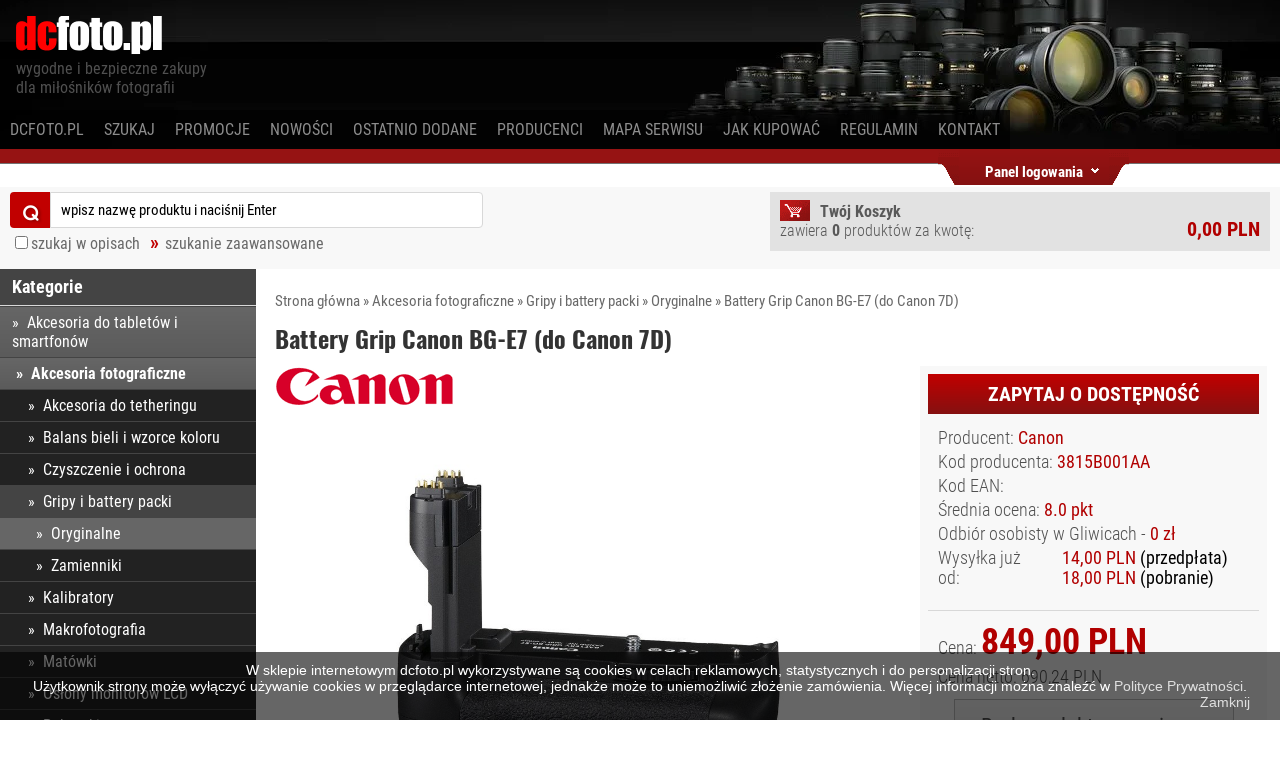

--- FILE ---
content_type: text/html; charset=utf-8
request_url: https://dcfoto.pl/battery-grip-canon-bg-e7-do-canon-7d-p4082.html
body_size: 12771
content:
<!DOCTYPE html>
<html lang="pl">
<head>
<title>Battery Grip Canon BG-E7 (do Canon 7D)</title>
<meta http-equiv="Content-Type" content="text/html; charset=utf-8">
<meta name="viewport" content="width=device-width, initial-scale=1.0">
<meta name="keywords" content="battery grip canon bg-e7 (do canon 7d), canon, 3815b001aa, , oryginalne">
<meta name="description" content="Canon BG-E7 to uchwyt pionowy dedykowany do lustrzanki Canon EOS 7D. Poprawia wyważenie aparatu i ułatwia wykonywanie zdjęć portretowych. Posiada własny spust migawki, pokrętło główne, przycisk wyboru punktu AF, przycisk blokady ostrości/ekspozycji, ">
<meta name="author" content="dcfoto.pl">
<meta name="rating" content="general">
<meta name="revisit-after" content="3 days">
<meta name="dcterms.description" lang="pl" content="Canon BG-E7 to uchwyt pionowy dedykowany do lustrzanki Canon EOS 7D. Poprawia wyważenie aparatu i ułatwia wykonywanie zdjęć portretowych. Posiada własny spust migawki, pokrętło główne, przycisk wyboru punktu AF, przycisk blokady ostrości/ekspozycji, ">
<meta name="dcterms.subject" lang="pl" content="battery grip canon bg-e7 (do canon 7d), canon, 3815b001aa, , oryginalne">
<meta property="og:type" content="product" />
<meta property="og:site_name" content="dcfoto.pl" />
<meta property="og:title" content="Battery Grip Canon BG-E7 (do Canon 7D)" />
<meta property="og:description" content="Canon BG-E7 to uchwyt pionowy dedykowany do lustrzanki Canon EOS 7D. Poprawia wyważenie aparatu i ułatwia wykonywanie zdjęć portretowych. Posiada własny spust migawki, pokrętło główne, przycisk wyboru punktu AF, przycisk blokady ostrości/ekspozycji, " />
<meta name="twitter:site" content="@dcfoto_pl" />
<meta name="twitter:title" content="Battery Grip Canon BG-E7 (do Canon 7D)" />
<meta name="twitter:description" content="Canon BG-E7 to uchwyt pionowy dedykowany do lustrzanki Canon EOS 7D. Poprawia wyważenie aparatu i ułatwia wykonywanie zdjęć portretowych. Posiada własny spust migawki, pokrętło główne, przycisk wyboru punktu AF, przycisk blokady ostrości/ekspozycji, " />
<meta name="twitter:card" content="summary" />
<link rel="search" type="application/opensearchdescription+xml" href="opensearch.php" title="dcfoto.pl">
<link rel="shortcut icon" href="favicon.ico" type="image/x-icon">
<link rel="apple-touch-icon" sizes="180x180" href="/apple-touch-icon.png">
<link rel="icon" type="image/png" sizes="32x32" href="/favicon-32x32.png">
<meta name="theme-color" content="#000000">
<link rel="manifest" href="/site.webmanifest">
<link rel="stylesheet" href="https://dcfoto.pl/themes/red2_/css2/style_all_new_rwd13.42.css" type="text/css">
</head>
<body>
<div class="dcfoto_head"><div class="dcfoto_head_in"><a href="https://dcfoto.pl/" title="Profesjonalny sklep fotograficzny dcfoto.pl"><picture><source type="image/webp" srcset="https://dcfoto.pl/images/dcfoto-logo2.webp"><img alt="Profesjonalny sklep fotograficzny dcfoto.pl" title="Profesjonalny sklep fotograficzny dcfoto.pl" src="https://dcfoto.pl/images/dcfoto-logo2.png" width="146" height="39"></picture></a><br><span><strong>wygodne i bezpieczne zakupy<br>dla miłośników fotografii</strong></span></div>
<div class="menu-container"><div class="menu-header">Menu</div><ul id="top-menu"><li><a href="https://dcfoto.pl/" title="dcfoto.pl">dcfoto.pl</a></li><li><a href="https://dcfoto.pl/search" title="Szukaj">Szukaj</a></li><li><a href="https://dcfoto.pl/promotions" title="Promocje">Promocje</a></li><li><a href="https://dcfoto.pl/news" title="Nowości">Nowości</a></li><li><a href="https://dcfoto.pl/last_added" title="Ostatnio dodane">Ostatnio dodane</a></li><li><a href="https://dcfoto.pl/manufacturers" title="Producenci">Producenci</a></li><li><a href="https://dcfoto.pl/sitemap" title="Mapa serwisu">Mapa serwisu</a></li><li><a href="https://dcfoto.pl/jak-kupowac-r54.html" title="Jak kupować">Jak kupować</a></li><li><a href="https://dcfoto.pl/regulamin-r62.html" title="Regulamin">Regulamin</a></li><li><a href="https://dcfoto.pl/kontakt-r63.html" title="Kontakt">Kontakt</a></li></ul></div><div class="clear"></div></div>
<div id="tooltip2" class="hideme"><div id="tooltip2content"></div></div>
<div id="toppanel"><div id="panel"><div class="content clearfix">
<div class="inner"><form name="logowanie" action="https://dcfoto.pl/" method="post"><input type="text" value="Login..." title="Login" class="input-login" id="username_sk" name="username_sk" onblur="if(this.value==''){this.value='Login...';}" onFocus="if(this.value=='Login...'){this.value='';}"><label class="hideme" for="username_sk">Login</label><input type="password" id="password_sk" name="password_sk" title="Hasło" value="Hasło..." class="input-pass" onblur="if(this.value==''){this.value='Hasło...';}" onFocus="if(this.value=='Hasło...'){this.value='';}"><label class="hideme" for="password_sk">Hasło</label><input type="submit" value="Zaloguj" class="input-submit"><input name="sprawdz_login" value="true" type="hidden"><input name="login" value="true" type="hidden"><a href="/login" title="Zapomniałeś hasła?">zapomniałeś hasła?</a>&nbsp;&nbsp;&nbsp;&nbsp;<a href="/registration" title="Rejestracja w sklepie dcfoto.pl">zarejestruj się!</a></form></div></div></div>
<div class="tab"><div class="inner"><ul class="login"><li class="left">&nbsp;</li><li id="toggle"><a id="open" class="open" href="#" title="Panel logowania">Panel logowania</a><a id="close" style="display:none;" class="close" href="#" title="Zamknij panel">Zamknij panel</a></li><li class="right">&nbsp;</li></ul></div></div>
<div id="top"><div class="search"><form action="https://dcfoto.pl/" name="menuszukaj" method="GET"><input type="hidden" name="do_search" value="true"><button type="submit" name="submit_search" class="input-submit">&#8981;</button><input class="autocomplete input-text" type=text name="search_query" id="search_query" title="wyszukiwanie" value="wpisz nazwę produktu i naciśnij Enter" onBlur="if(this.value==''){this.value='wpisz nazwę produktu i naciśnij Enter';}" onFocus="if(this.value=='wpisz nazwę produktu i naciśnij Enter'){this.value='';}"><label class="hideme" for="search_query">wyszukiwanie</label><div class="clear"></div><div class="desc_search"><input name="_search_desc" type="checkbox" id="opisy2" title="wyszukiwanie w opisach"><label for="opisy2">szukaj w opisach</label></div><div class="adv_search"><a href="/search" title="Szukanie zaawansowane" id="search_menu_advanced">szukanie zaawansowane</a></div><div class="clear"></div></form></div>
<a href="/shopcart" title="Zawartość koszyka"><div class="basket"><div class="left"><span class="basket-head"><span class="fw700">Twój Koszyk</span></span><br>zawiera <span class="fw700">0</span> produktów za kwotę:</div><div class="right">0,00&nbsp;PLN</div></div></a><div class="clear"></div></div></div>
 
<div id="content"><div class="main"><link rel=canonical href="https://dcfoto.pl/battery-grip-canon-bg-e7-do-canon-7d-p4082.html" />
<meta property="og:image" content="https://dcfoto.pl/images/dd07b228ce8d775e0f20703a0e5b1b6e.jpg" />
<meta property="og:url" content="https://dcfoto.pl/battery-grip-canon-bg-e7-do-canon-7d-p4082.html" />
<meta property="product:price:amount" content="849" />
<meta property="product:price:currency" content="PLN" />
<meta property="twitter:image" content="https://dcfoto.pl/images/dd07b228ce8d775e0f20703a0e5b1b6e.jpg" />
<script type="application/ld+json">{"@context":"http://schema.org/","@type":"Product","name":"Battery Grip Canon BG-E7 (do Canon 7D)","image":"https://dcfoto.pl/images/dd07b228ce8d775e0f20703a0e5b1b6e.jpg","description":"Canon BG-E7 to uchwyt pionowy dedykowany do lustrzanki Canon EOS 7D. Poprawia wyważenie aparatu i ułatwia wykonywanie zdjęć portretowych. Posiada własny spust migawki, pokrętło główne, przycisk wyboru punktu AF, przycisk blokady ostrości/ekspozycji, ","url":"https://dcfoto.pl/battery-grip-canon-bg-e7-do-canon-7d-p4082.html","mpn":"3815B001AA","gtin13":"","sku":"3815B001AA","aggregateRating":{"@type":"AggregateRating","ratingValue":"8.0","ratingCount":"1","bestRating":"10"},"brand":{"@type":"Brand","name":"Canon"},"offers":{"@type":"Offer","price":"849","priceCurrency":"PLN","priceValidUntil":"2025-12-31","availability": "https://schema.org/InStock","itemCondition":"NewCondition","image":"https://dcfoto.pl/images/dd07b228ce8d775e0f20703a0e5b1b6e.jpg","url":"https://dcfoto.pl/battery-grip-canon-bg-e7-do-canon-7d-p4082.html","seller":{"@type":"Organization","name":"dcfoto.pl"} } }</script><script type="application/ld+json">{"url":"https://dcfoto.pl/battery-grip-canon-bg-e7-do-canon-7d-p4082.html","type":"website","title":"Battery Grip Canon BG-E7 (do Canon 7D)","image":{"url":"https://dcfoto.pl/images/dd07b228ce8d775e0f20703a0e5b1b6e.jpg"},"description":"Canon BG-E7 to uchwyt pionowy dedykowany do lustrzanki Canon EOS 7D. Poprawia wyważenie aparatu i ułatwia wykonywanie zdjęć portretowych. Posiada własny spust migawki, pokrętło główne, przycisk wyboru punktu AF, przycisk blokady ostrości/ekspozycji, ","site_name":"dcfoto.pl","id": "2245028988924817"}</script>
<div id="bigprod">
<div class="top_text"><a href="https://dcfoto.pl/" title="Strona główna">Strona główna</a> » <a href="https://dcfoto.pl/akcesoria-fotograficzne-c99.html" title="Akcesoria fotograficzne">Akcesoria fotograficzne</a> » <a href="https://dcfoto.pl/gripy-i-battery-packi-c149.html" title="Gripy i battery packi">Gripy i battery packi</a> » <a href="https://dcfoto.pl/oryginalne-c150.html" title="Oryginalne">Oryginalne</a> » <a href="https://dcfoto.pl/battery-grip-canon-bg-e7-do-canon-7d-p4082.html" title="Battery Grip Canon BG-E7 (do Canon 7D)">Battery Grip Canon BG-E7 (do Canon 7D)</a></div>
<h1>Battery Grip Canon BG-E7 (do Canon 7D)</h1>
<div class="images"><div class="add-img"></div>
<div><a title="Canon" href="https://dcfoto.pl/canon-m2.html"><img class="lazyload" height="40" width="200" data-src='https://dcfoto.pl/images/manufacturers/d6a7f06ffce9e3838d1fa2b06f3bebc1.jpg' alt='Canon'></a></div>

<div class="lazyload"><a href="images/dd07b228ce8d775e0f20703a0e5b1b6e.jpg" rel="lightbox[roadtrip]" title="Battery Grip Canon BG-E7 (do Canon 7D)"><picture><source type="image/jpg" media="(min-width:481px)" data-srcset="images/dd07b228ce8d775e0f20703a0e5b1b6e.jpg"><img class="lazyload bigphoto" src="[data-uri]" data-src="https://dcfoto.pl/images/mini2/9807e1a971976b2ddf8297edf8fddf2b.jpg" title="Battery Grip Canon BG-E7 (do Canon 7D)" alt="Battery Grip Canon BG-E7 (do Canon 7D)"></picture></a></div>

</div>

<div class="text">
<div class="avail padd">zapytaj o dostępność</div>
<div class="padd">

<div>Producent: <a class="prods_bold" title="Canon" href="https://dcfoto.pl/canon-m2.html">Canon</a></div>
<div>Kod producenta: <span class="prods_bold">3815B001AA</span></div>
<div>Kod EAN: <span class="prods_bold"></span></div>

<div>Średnia ocena: <span class="prods_bold">8.0 pkt</span></div>
<div>Odbiór osobisty w Gliwicach - <span class="prods_bold">0 zł</span></div>
<div style="width:40%;float:left;padding-right:5%">Wysyłka już od:</div><div style="width:60%;float: left"><span>14,00&nbsp;PLN <span style="color:#000">(przedpłata)</span></span><br><span>18,00&nbsp;PLN <span style="color:#000">(pobranie)</span></span></div><div style="clear: both;"></div>
</div>
<div class="options"><!-- -->


<div>Cena: <span>849,00&nbsp;PLN</span></div><div>Cena netto: 690,24&nbsp;PLN</div>
<div class="brak">Brak produktu - prosimy o tel.</div>

</div>
<div id="a2any" class="a2a_kit a2a_kit_size_32 a2a_default_style" data-a2a-url="https://dcfoto.pl/battery-grip-canon-bg-e7-do-canon-7d-p4082.html" data-a2a-title="Battery Grip Canon BG-E7 (do Canon 7D)"><a class="a2a_dd" href="https://www.addtoany.com/share" title="Battery Grip Canon BG-E7 (do Canon 7D) - social media"></a><a class="a2a_button_facebook"></a><a class="a2a_button_twitter"></a><a class="a2a_button_pinterest"></a></div>
<div id="fb-root"></div><div id="likefb" class="fb-like" data-href="https://dcfoto.pl/battery-grip-canon-bg-e7-do-canon-7d-p4082.html" data-layout="button_count" data-action="like" data-size="large" data-share="true"></div><div class="padd"><a href="https://twitter.com/share?ref_src=twsrc%5Etfw" class="twitter-share-button" title="Tweetnij Battery Grip Canon BG-E7 (do Canon 7D)" data-size="large" data-show-count="false"></a></div>
</div><div class="clear"></div>
<div id="rotate">
<ul id="det-data-nav">
<li id="ex-one"><a class="current" rel="dd-one" href="#">Opis produktu</a></li>
<li id="ex-two"><a class="" rel="dd-two" href="#">Akcesoria</a></li>
<li id="ex-three"><a class="" rel="dd-three" href="#">Opinie o produkcie</a></li>
</ul>
<div class="clear"></div>
<div id="det-data-rotate">
<ul style="display: block;" id="dd-one"><li id="att2"><div id="opis"><p>
	Canon BG-E7 to uchwyt pionowy dedykowany do lustrzanki Canon EOS 7D. Poprawia wyważenie aparatu i ułatwia wykonywanie zdjęć portretowych.</p>
<p>
	Grip posiada własny spust migawki, pokrętło główne, przycisk wyboru punktu AF, przycisk blokady ostrości/ekspozycji, index, przysłona, przycisk kompensacji ekspozycji, przycisk pomniejszania zdjęć. Do BG-E7 można włożyć 6 akumulatorów lub baterii alkalicznych typu AA lub 2 akumulatory litowo jonowe LP-E6. Komora na baterie została zabezpieczona uszczelkami, chroniącymi przed kurzem i wilgocią.</p>
</div></li></ul>
<ul style="display: none; padding-bottom:20px;" id="dd-two"><li></li></ul>
<ul style="display: none;" id="dd-three"><li>
	<div class="items item1 first last">
			<div style="padding:5px; border:#CCCCCC solid 1px; margin-bottom: 10px">
			<span class="autor">Autor: </span>Jerry
			<div class="content">Treść opinii: <span class="fw400">Spełnia swoją funkcję Sanki na akumulatorki są bardzo pomocne</span></div>
			<div class="ocena">Ocena: <span><img class="lazyload" data-src="https://dcfoto.pl/themes/red2_/img/gw_pe.gif" alt="ocena" style="vertical-align: middle;border:0px;" /><img class="lazyload" data-src="https://dcfoto.pl/themes/red2_/img/gw_pe.gif" alt="ocena" style="vertical-align: middle;border:0px;" /><img class="lazyload" data-src="https://dcfoto.pl/themes/red2_/img/gw_pe.gif" alt="ocena" style="vertical-align: middle;border:0px;" /><img class="lazyload" data-src="https://dcfoto.pl/themes/red2_/img/gw_pe.gif" alt="ocena" style="vertical-align: middle;border:0px;" /><img class="lazyload" data-src="https://dcfoto.pl/themes/red2_/img/gw_pu.gif" alt="ocena" style="vertical-align: middle;border:0px;" /></span> <span>[<span class="item1">8</span>/<span class="item2">10</span>]</span></div>
			<div class="data"><span class="item1">Data dodania: </span><span class="item2">Czwartek, 22 Październik 2015 (18:08)</span></div>
			</div>
			
	</div>
			<div style=" padding:8px; background:#fff; color:#000; border:1px solid #AA0000;">
				<a href=# onClick="window.open('index.php?do=comment&amp;id=4082','Komentarz','width=420,height=500,left=80,top=100,screenX=80,screenY=100,resizable=yes')" style=" color:#000">Dodaj nowy komentarz</a>
			</div>
</li></ul>
<div class="clear"></div>
</div><div class="clear"></div>
</div><div class="clear"></div>
<div id="promo"><div class="promo_head">Klienci, którzy kupili produkt <span class="fw400">Battery Grip Canon BG-E7 (do Canon 7D)</span> kupili również:</div><div class="tyd1"><div class="img_also"><a href="https://dcfoto.pl/akumulator-canon-lp-e6n-p9171.html" title="Akumulator Canon LP-E6N"><img class="lazyload" alt="Akumulator Canon LP-E6N" src="[data-uri]" data-expand="-10" data-src="https://dcfoto.pl/images/mini/118102fa4158d9a7c72bac70b5c52840.jpg" height="200" width="200"></a></div><div class="name_also"><strong><a href="https://dcfoto.pl/akumulator-canon-lp-e6n-p9171.html" title="Akumulator Canon LP-E6N">Akumulator Canon LP-E6N</a></strong></div><div class="desc_also"><div class="prods_akc_a">Dostępność: <span class="prods_bold">zapytaj o dostępność</span></div><div class="prods_akc_p">Cena: <span class="price_also">389,00&nbsp;PLN</span></div><div class="prods_akc_b"><div class="brak_koszyka">tel.</div></div></div></div></div><div class="clear"></div>
</div><hr size="1" class="backward" /><div class="backward"><a href="https://dcfoto.pl/">Powrót na stronę główną</a></div></div><div id="lewe-menu" class="sub">

<div id="categories">
<div class="box_head">Kategorie</div>
<ul>
<li><a href="https://dcfoto.pl/akcesoria-do-tabletow-i-smartfonow-c253.html" title="Akcesoria do tabletów i smartfonów">Akcesoria do tabletów i smartfonów</a></li><li class="extend"><a href="https://dcfoto.pl/akcesoria-fotograficzne-c99.html" title="Akcesoria fotograficzne">Akcesoria fotograficzne</a></li><li class="extended2"><a href="https://dcfoto.pl/akcesoria-do-tetheringu-c377.html" title="Akcesoria do tetheringu">Akcesoria do tetheringu</a></li><li class="extended2"><a href="https://dcfoto.pl/balans-bieli-i-wzorce-koloru-c100.html" title="Balans bieli i wzorce koloru">Balans bieli i wzorce koloru</a></li><li class="extended2"><a href="https://dcfoto.pl/czyszczenie-i-ochrona-c131.html" title="Czyszczenie i ochrona">Czyszczenie i ochrona</a></li><li class="extended2_s"><a href="https://dcfoto.pl/gripy-i-battery-packi-c149.html" title="Gripy i battery packi">Gripy i battery packi</a></li><li class="extended3_s"><a href="https://dcfoto.pl/oryginalne-c150.html" title="Oryginalne">Oryginalne</a></li><li class="extended3"><a href="https://dcfoto.pl/zamienniki-c151.html" title="Zamienniki">Zamienniki</a></li><li class="extended2"><a href="https://dcfoto.pl/kalibratory-c226.html" title="Kalibratory">Kalibratory</a></li><li class="extended2"><a href="https://dcfoto.pl/makrofotografia-c180.html" title="Makrofotografia">Makrofotografia</a></li><li class="extended2"><a href="https://dcfoto.pl/matowki-c230.html" title="Matówki">Matówki</a></li><li class="extended2"><a href="https://dcfoto.pl/oslony-monitorow-lcd-c120.html" title="Osłony monitorów LCD">Osłony monitorów LCD</a></li><li class="extended2"><a href="https://dcfoto.pl/pokrywki-c220.html" title="Pokrywki">Pokrywki</a></li><li class="extended2"><a href="https://dcfoto.pl/przewody-c221.html" title="Przewody">Przewody</a></li><li class="extended2"><a href="https://dcfoto.pl/wizjery-i-muszle-oczne-c183.html" title="Wizjery i muszle oczne">Wizjery i muszle oczne</a></li><li class="extended2"><a href="https://dcfoto.pl/zdalne-sterowanie-c143.html" title="Zdalne sterowanie">Zdalne sterowanie</a></li><li class="extended2"><a href="https://dcfoto.pl/zestawy-akcesoriow-c196.html" title="Zestawy akcesoriów">Zestawy akcesoriów</a></li><li><a href="https://dcfoto.pl/akcesoria-mysliwskie-c392.html" title="Akcesoria myśliwskie">Akcesoria myśliwskie</a></li><li><a href="https://dcfoto.pl/akcesoria-wideo-c368.html" title="Akcesoria wideo">Akcesoria wideo</a></li><li><a href="https://dcfoto.pl/akumulatory-ladowarki-c68.html" title="Akumulatory, ładowarki">Akumulatory, ładowarki</a></li><li><a href="https://dcfoto.pl/drony-i-akcesoria-c280.html" title="Drony i akcesoria">Drony i akcesoria</a></li><li><a href="https://dcfoto.pl/dyski-ssd-c283.html" title="Dyski SSD">Dyski SSD</a></li><li><a href="https://dcfoto.pl/filtry-fotograficzne-c27.html" title="Filtry fotograficzne">Filtry fotograficzne</a></li><li><a href="https://dcfoto.pl/gimbale-stabilizatory-c309.html" title="Gimbale/ Stabilizatory">Gimbale/ Stabilizatory</a></li><li><a href="https://dcfoto.pl/kamery-cyfrowe-i-sportowe-c69.html" title="Kamery cyfrowe i sportowe">Kamery cyfrowe i sportowe</a></li><li><a href="https://dcfoto.pl/karty-pamieci-i-czytniki-c15.html" title="Karty pamięci i czytniki">Karty pamięci i czytniki</a></li><li><a href="https://dcfoto.pl/lampy-blyskowe-i-led-c20.html" title="Lampy błyskowe i LED">Lampy błyskowe i LED</a></li><li><a href="https://dcfoto.pl/obiektywy-filmowe-c348.html" title="Obiektywy filmowe">Obiektywy filmowe</a></li><li><a href="https://dcfoto.pl/obiektywy-fotograficzne-c21.html" title="Obiektywy fotograficzne">Obiektywy fotograficzne</a></li><li><a href="https://dcfoto.pl/obiektywy-kinematograficzne-c334.html" title="Obiektywy kinematograficzne">Obiektywy kinematograficzne</a></li><li><a href="https://dcfoto.pl/odziez-fotografa-i-filmowca-c171.html" title="Odzież fotografa i filmowca">Odzież fotografa i filmowca</a></li><li><a href="https://dcfoto.pl/oslony-wodoodporne-c46.html" title="Osłony wodoodporne">Osłony wodoodporne</a></li><li><a href="https://dcfoto.pl/sprzet-audio-c206.html" title="Sprzęt audio">Sprzęt audio</a></li><li><a href="https://dcfoto.pl/sprzet-i-akcesoria-vr-c307.html" title="Sprzęt i akcesoria VR">Sprzęt i akcesoria VR</a></li><li><a href="https://dcfoto.pl/sprzet-optyczny-i-obserwacyjny-c22.html" title="Sprzęt optyczny i obserwacyjny">Sprzęt optyczny i obserwacyjny</a></li><li><a href="https://dcfoto.pl/stabilizatory-statywy-naramienne-rigi-c210.html" title="Stabilizatory, statywy naramienne, rigi">Stabilizatory, statywy naramienne, rigi</a></li><li><a href="https://dcfoto.pl/statywy-i-akcesoria-c24.html" title="Statywy i akcesoria">Statywy i akcesoria</a></li><li><a href="https://dcfoto.pl/torby-plecaki-pokrowce-c25.html" title="Torby, plecaki, pokrowce">Torby, plecaki, pokrowce</a></li><li><a href="https://dcfoto.pl/wyposazenie-studia-c26.html" title="Wyposażenie studia">Wyposażenie studia</a></li><li><a href="https://dcfoto.pl/zasilanie-c372.html" title="Zasilanie">Zasilanie</a></li><li><a href="https://dcfoto.pl/czesci-zamienne-serwisowe-c378.html" title="Części zamienne/ serwisowe">Części zamienne/ serwisowe</a></li>
</ul>
</div><div class="clear"></div>

<div class="box producenci">
<div class="box_head">Producenci</div>
<form name="forma_producent" action="https://dcfoto.pl/" onsubmit="location.href=document.forma_producent.producent.value; return false;"><div class="text_c"><select name="producent" class="select_manufacturer"><option value="https://dcfoto.pl/">wybierz</option><option value="https://dcfoto.pl/3-legged-thing-m127.html">3 Legged Thing</option><option value="https://dcfoto.pl/accsoon-m189.html">Accsoon</option><option value="https://dcfoto.pl/aee-m93.html">AEE</option><option value="https://dcfoto.pl/amaran-m172.html">Amaran</option><option value="https://dcfoto.pl/angelbird-m152.html">Angelbird</option><option value="https://dcfoto.pl/avenger-m60.html">Avenger</option><option value="https://dcfoto.pl/bw-international-m79.html">B&W International</option><option value="https://dcfoto.pl/bw-m184.html">B+W</option><option value="https://dcfoto.pl/benro-m32.html">Benro</option><option value="https://dcfoto.pl/blackrapid-m97.html">BlackRapid</option><option value="https://dcfoto.pl/bowens-m37.html">Bowens</option><option value="https://dcfoto.pl/boya-m137.html">Boya</option><option value="https://dcfoto.pl/bushnell-m141.html">Bushnell</option><option value="https://dcfoto.pl/calibrite-m176.html">Calibrite</option><option value="https://dcfoto.pl/calumet-m191.html">Calumet</option><option value="https://dcfoto.pl/cambo-m187.html">Cambo</option><option value="https://dcfoto.pl/camrock-m135.html">Camrock</option><option value="https://dcfoto.pl/canon-m2.html">Canon</option><option value="https://dcfoto.pl/caselogic-m12.html">CaseLogic</option><option value="https://dcfoto.pl/cellular-line-m85.html">Cellular Line</option><option value="https://dcfoto.pl/chasing-m164.html">Chasing</option><option value="https://dcfoto.pl/cokin-m29.html">Cokin</option><option value="https://dcfoto.pl/colbor-m177.html">Colbor</option><option value="https://dcfoto.pl/colorama-m46.html">Colorama</option><option value="https://dcfoto.pl/comica-m150.html">Comica</option><option value="https://dcfoto.pl/commlite-m163.html">Commlite</option><option value="https://dcfoto.pl/contour-m67.html">Contour</option><option value="https://dcfoto.pl/crumpler-m49.html">Crumpler</option><option value="https://dcfoto.pl/cullmann-m22.html">Cullmann</option><option value="https://dcfoto.pl/cyber-clean-m161.html">Cyber Clean</option><option value="https://dcfoto.pl/datacolor-m71.html">Datacolor</option><option value="https://dcfoto.pl/deity-m160.html">Deity</option><option value="https://dcfoto.pl/desview-m169.html">Desview</option><option value="https://dcfoto.pl/dicapac-m45.html">DiCAPac</option><option value="https://dcfoto.pl/dji-m109.html">DJI</option><option value="https://dcfoto.pl/easycover-m114.html">easyCover</option><option value="https://dcfoto.pl/ecoflow-m166.html">EcoFlow</option><option value="https://dcfoto.pl/epson-m59.html">Epson</option><option value="https://dcfoto.pl/exascend-m186.html">ExAscend</option><option value="https://dcfoto.pl/f-stop-m131.html">f-stop</option><option value="https://dcfoto.pl/fancier-m68.html">Fancier</option><option value="https://dcfoto.pl/feelworld-m183.html">Feelworld</option><option value="https://dcfoto.pl/feiyu-tech-m117.html">Feiyu-Tech</option><option value="https://dcfoto.pl/fomei-m43.html">Fomei</option><option value="https://dcfoto.pl/fotopro-m134.html">Fotopro</option><option value="https://dcfoto.pl/fringer-m149.html">Fringer</option><option value="https://dcfoto.pl/fujifilm-m58.html">Fujifilm</option><option value="https://dcfoto.pl/fujitsu-m99.html">Fujitsu</option><option value="https://dcfoto.pl/genesis-gear-m65.html">Genesis Gear</option><option value="https://dcfoto.pl/ggs-m28.html">GGS</option><option value="https://dcfoto.pl/gigapan-m74.html">GigaPan</option><option value="https://dcfoto.pl/gitzo-m107.html">Gitzo</option><option value="https://dcfoto.pl/glareone-m138.html">GlareOne</option><option value="https://dcfoto.pl/godox-m147.html">Godox</option><option value="https://dcfoto.pl/gomatic-m192.html">Gomatic</option><option value="https://dcfoto.pl/gopro-m63.html">GoPro</option><option value="https://dcfoto.pl/green-clean-m36.html">Green Clean</option><option value="https://dcfoto.pl/hy-m162.html">H&Y</option><option value="https://dcfoto.pl/hahnel-m66.html">Hahnel</option><option value="https://dcfoto.pl/handevision-m94.html">HandeVision</option><option value="https://dcfoto.pl/hedler-m89.html">Hedler</option><option value="https://dcfoto.pl/hoya-m10.html">Hoya</option><option value="https://dcfoto.pl/induro-m103.html">Induro</option><option value="https://dcfoto.pl/irix-m112.html">Irix</option><option value="https://dcfoto.pl/isaw-m81.html">Isaw</option><option value="https://dcfoto.pl/joby-m100.html">JOBY</option><option value="https://dcfoto.pl/kata-m7.html">Kata</option><option value="https://dcfoto.pl/kenko-m54.html">Kenko</option><option value="https://dcfoto.pl/kupo-m174.html">Kupo</option><option value="https://dcfoto.pl/kuvrd-m144.html">Kuvrd</option><option value="https://dcfoto.pl/ledgo-m118.html">LEDGO</option><option value="https://dcfoto.pl/lenspen-m77.html">Lenspen</option><option value="https://dcfoto.pl/leofoto-m159.html">Leofoto</option><option value="https://dcfoto.pl/lexar-m25.html">Lexar</option><option value="https://dcfoto.pl/limelite-by-bowens-m88.html">Limelite by Bowens</option><option value="https://dcfoto.pl/lowepro-m34.html">Lowepro</option><option value="https://dcfoto.pl/magmod-m143.html">MagMod</option><option value="https://dcfoto.pl/manfrotto-m8.html">Manfrotto</option><option value="https://dcfoto.pl/manfrotto-lastolite-m14.html">Manfrotto (Lastolite)</option><option value="https://dcfoto.pl/marumi-m80.html">Marumi</option><option value="https://dcfoto.pl/mefoto-m111.html">MeFOTO</option><option value="https://dcfoto.pl/meike-m51.html">Meike</option><option value="https://dcfoto.pl/metz-m15.html">Metz</option><option value="https://dcfoto.pl/mindshift-gear-m102.html">MindShift Gear</option><option value="https://dcfoto.pl/nanlite-m148.html">NanLite</option><option value="https://dcfoto.pl/national-geographic-m16.html">National Geographic</option><option value="https://dcfoto.pl/newell-m158.html">Newell</option><option value="https://dcfoto.pl/nik-software-m48.html">Nik Software</option><option value="https://dcfoto.pl/nikon-m1.html">Nikon</option><option value="https://dcfoto.pl/nisi-m122.html">NiSi</option><option value="https://dcfoto.pl/nissin-m17.html">Nissin</option><option value="https://dcfoto.pl/nitecore-m185.html">Nitecore</option><option value="https://dcfoto.pl/olympus-om-system-m5.html">Olympus/ OM SYSTEM</option><option value="https://dcfoto.pl/optech-m50.html">OP/TECH</option><option value="https://dcfoto.pl/opticam-m33.html">Opticam</option><option value="https://dcfoto.pl/orangemonkie-m129.html">OrangeMonkie</option><option value="https://dcfoto.pl/panasonic-m4.html">Panasonic</option><option value="https://dcfoto.pl/peak-design-m125.html">Peak Design</option><option value="https://dcfoto.pl/pentax-m30.html">Pentax</option><option value="https://dcfoto.pl/phottix-m47.html">Phottix</option><option value="https://dcfoto.pl/pictar-m146.html">Pictar</option><option value="https://dcfoto.pl/pixel-m39.html">Pixel</option><option value="https://dcfoto.pl/polaris-m35.html">Polaris</option><option value="https://dcfoto.pl/praktica-m31.html">Praktica</option><option value="https://dcfoto.pl/pro-mounts-m116.html">PRO-mounts</option><option value="https://dcfoto.pl/qpcard-m73.html">QPcard</option><option value="https://dcfoto.pl/quadralite-m110.html">Quadralite</option><option value="https://dcfoto.pl/quantuum-m26.html">Quantuum</option><option value="https://dcfoto.pl/raynox-m61.html">Raynox</option><option value="https://dcfoto.pl/redged-m82.html">Redged</option><option value="https://dcfoto.pl/rivacase-m136.html">RIVACASE</option><option value="https://dcfoto.pl/rogue-m119.html">Rogue</option><option value="https://dcfoto.pl/rollei-m64.html">Rollei</option><option value="https://dcfoto.pl/rotolight-m115.html">Rotolight</option><option value="https://dcfoto.pl/rycote-m155.html">Rycote</option><option value="https://dcfoto.pl/samsung-m18.html">Samsung</option><option value="https://dcfoto.pl/samyang-m27.html">Samyang</option><option value="https://dcfoto.pl/sandisk-m6.html">SanDisk</option><option value="https://dcfoto.pl/sanyo-m19.html">Sanyo</option><option value="https://dcfoto.pl/shimoda-m142.html">Shimoda</option><option value="https://dcfoto.pl/sigma-m20.html">Sigma</option><option value="https://dcfoto.pl/sirui-m38.html">Sirui</option><option value="https://dcfoto.pl/sjcam-m121.html">SJCAM</option><option value="https://dcfoto.pl/slik-m90.html">Slik</option><option value="https://dcfoto.pl/smallrig-m154.html">SmallRig</option><option value="https://dcfoto.pl/sony-m3.html">Sony</option><option value="https://dcfoto.pl/spider-camera-holster-m86.html">Spider Camera Holster</option><option value="https://dcfoto.pl/sunwayfoto-m84.html">Sunwayfoto</option><option value="https://dcfoto.pl/synco-m156.html">Synco</option><option value="https://dcfoto.pl/syrp-m108.html">Syrp</option><option value="https://dcfoto.pl/tamrac-m11.html">Tamrac</option><option value="https://dcfoto.pl/tamron-m9.html">Tamron</option><option value="https://dcfoto.pl/techart-m140.html">Techart</option><option value="https://dcfoto.pl/technoline-m23.html">Technoline</option><option value="https://dcfoto.pl/tenba-m104.html">Tenba</option><option value="https://dcfoto.pl/tether-tools-m171.html">Tether Tools</option><option value="https://dcfoto.pl/think-tank-photo-m98.html">Think Tank Photo</option><option value="https://dcfoto.pl/thule-m83.html">Thule</option><option value="https://dcfoto.pl/tokina-m42.html">Tokina</option><option value="https://dcfoto.pl/treq-m95.html">TreQ</option><option value="https://dcfoto.pl/triopo-m62.html">Triopo</option><option value="https://dcfoto.pl/vallerret-m165.html">Vallerret</option><option value="https://dcfoto.pl/vanguard-m69.html">Vanguard</option><option value="https://dcfoto.pl/velbon-m21.html">Velbon</option><option value="https://dcfoto.pl/venus-optics-laowa-m128.html">Venus Optics Laowa</option><option value="https://dcfoto.pl/viltrox-m139.html">Viltrox</option><option value="https://dcfoto.pl/voigtlander-m101.html">Voigtlander</option><option value="https://dcfoto.pl/wandrd-m157.html">Wandrd</option><option value="https://dcfoto.pl/westcott-m190.html">Westcott</option><option value="https://dcfoto.pl/x-rite-m72.html">X-Rite</option><option value="https://dcfoto.pl/xtorm-m123.html">Xtorm</option><option value="https://dcfoto.pl/yuneec-m126.html">Yuneec</option><option value="https://dcfoto.pl/zeapon-m175.html">Zeapon</option><option value="https://dcfoto.pl/zeiss-m55.html">Zeiss</option><option value="https://dcfoto.pl/zhiyun-m124.html">Zhiyun</option><option value="https://dcfoto.pl/zitay-m167.html">Zitay</option></select></div><div class="text_c"><input type=submit value="wybierz" class="sendform"></div><div class="text_c"><br><a href="https://dcfoto.pl/manfrotto-m8.html" title="Autoryzowany partner Manfrotto"><picture><source type="image/webp" data-srcset="https://dcfoto.pl/images/premier-partner-manfrotto.webp"><img src="[data-uri]" alt="Autoryzowany partner Manfrotto - Premier Partner" class="lazyload" data-expand="-10" width="165" height="105" data-src="https://dcfoto.pl/images/premier-partner-manfrotto.png"></picture></a></div></form>
</div>

<div class="box">
<div class="box_head">Kontakt</div>
<div class="box_kontakt">	<p>		<strong>dcfoto.pl</strong><br />		ul. Toszecka 102/127<br />		44-117 Gliwice, woj. śląskie,<br />		Polska</p>	<p>		Telefon: <span class="fw700">322310051</span><br />		od 9:30 do 18:00</p>	<p>		Telefon kom:<br />		<span class="fw700">500373583</span><br />		<span class="fw700">500373829</span><br />		od 8:00 do 18:00</p>	<p>		e-mail: <span class="fw700">sklep@dcfoto.pl</span></p></div>
</div>
<div class="box"><div class="box_head">Opinie o sklepie</div><div class="box_opinie"><a href="https://www.ceneo.pl/sklepy/dcfoto.pl-s6055" rel="nofollow" class="sprite-ceneo lazyload" title="Opinie o dcfoto.pl na Ceneo.pl"></a><br><a href="https://www.opineo.pl/opinie/dcfoto-pl" rel="nofollow" class="sprite-opineo lazyload" title="Opinie o dcfoto.pl na Opineo.pl"></a><br><a href="https://www.okazje.info.pl/sklep-internetowy/dcfoto-pl/" rel="nofollow" class="sprite-okazje lazyload" title="Opinie o dcfoto.pl na okazje.info"></a><br><a href="https://wizytowka.rzetelnafirma.pl/AQ0VKTNI/1" rel="nofollow" class="sprite-rf lazyload" title="Rzetelna Firma dcfoto.pl"></a></div></div></div></div><div class="clear"></div><div class="clear"></div>
<div id="bottom"><div class="inner"><span class="footer_additional">Informacje dodatkowe</span><div class="ftable"><table id="footer_table"><tr><th><a href="https://dcfoto.pl/informacje-g4.html">Informacje</a></th><th><a href="https://dcfoto.pl/pomoc-g5.html">Pomoc</a></th><th><a href="https://dcfoto.pl/o-firmie-g6.html">O firmie</a></th></tr><tr><td><a title="" href="https://dcfoto.pl/pomoc-dla-ukrainy-r406.html">Pomoc dla Ukrainy</a></td><td><a title="" href="https://dcfoto.pl/jak-kupowac-r54.html">Jak kupować?</a></td><td><a title="" href="https://dcfoto.pl/kontakt-ze-sklepem-r60.html">Kontakt ze sklepem</a></td></tr><tr><td><a title="" href="https://dcfoto.pl/gwarancja-manfrotto-r100.html">Gwarancja Manfrotto</a></td><td><a title="" href="https://dcfoto.pl/sposoby-platnosci-r77.html">Sposoby płatności</a></td><td><a title="" href="https://dcfoto.pl/dane-firmy-r61.html">Dane firmy</a></td></tr><tr><td><a title="" href="https://dcfoto.pl/manfrotto-premier-partner-r128.html">Manfrotto Premier Partner</a></td><td><a title="" href="https://dcfoto.pl/cennik-przesylek-r56.html">Cennik przesyłek</a></td><td><a title="" href="https://dcfoto.pl/social-media-r88.html">Social media</a></td></tr><tr><td><a title="" href="https://dcfoto.pl/tla-kartonowe-colorama-r139.html">Tła kartonowe Colorama</a></td><td><a title="" href="https://dcfoto.pl/regulamin-sklepu-r57.html">Regulamin sklepu</a></td><td>&nbsp;</td></tr><tr><td>&nbsp;</td><td><a title="" href="https://dcfoto.pl/polityka-prywatnosci-r102.html">Polityka prywatności</a></td><td>&nbsp;</td></tr><tr><td>&nbsp;</td><td><a title="" href="https://dcfoto.pl/bezpieczne-zakupy-r59.html">Bezpieczne zakupy</a></td><td>&nbsp;</td></tr></table></div><div id="footer">Zastrzegamy sobie możliwość zmiany cen, specyfikacji produktów oraz prezentowanych zdjęć bez uprzedniego powiadomienia. Wszystkie podane w serwisie dcfoto.pl ceny są cenami brutto wyrażonymi w polskich złotych.<div class="left">Copyright 2010-2018 KramQ<br><br>Wszystkie znaki towarowe i nazwy firm zostały użyte jedynie w celu informacyjnym.<br> <a href="https://www.cstore.pl/" rel="nofollow" title="sklepy internetowe">Sklepy internetowe CStore</a><br><br></div><div class="right">E-mail: sklep(at)dcfoto.pl<br>Tel: 32 231 00 51<br>Tel. kom: 500 373 583, 500 373 829</div><div class="clear"></div><div class="vpad10">W sklepie internetowym dcfoto.pl wykorzystywane są cookies w celach reklamowych, statystycznych i do personalizacji stron. Użytkownik strony może wyłączyć używanie cookies w przeglądarce internetowej jednak może to uniemożliwić złożenie zamówienia. Więcej informacji można znaleźć w <a href="polityka-prywatnosci-r102.html">Polityce Prywatności</a>.</div></div></div></div><div id="blackout"></div>
<noscript>Przeglądarka nie obsługuje skryptów lub ich obsługa jest wyłączona. Obsługa skryptów jest wymagana do poprawnego działania sklepu.</noscript><script type="application/ld+json">{"@context": "http://schema.org","@graph":[{"@type":"Organization","name":"dcfoto.pl","url":"https://dcfoto.pl","logo":"https://dcfoto.pl/dcfoto-logo-400.png","sameAs":["https://www.facebook.com/dcfotopl/","https://twitter.com/dcfoto_pl","https://www.instagram.com/dcfoto.pl/"],"email":"sklep@dcfoto.pl","telephone":["+48322310051","+48500373829","+48500373583"]},{"@type":"LocalBusiness","name":"dcfoto.pl","sameAs":["https://www.facebook.com/dcfotopl/","https://twitter.com/dcfoto_pl","https://www.instagram.com/dcfoto.pl/"],"image":"https://dcfoto.pl/dcfoto-logo-400.png","email":"sklep@dcfoto.pl","telephone":["+48322310051","+48500373829","+48500373583"],"address":{"@type":"PostalAddress","postalCode":"44-117","addressLocality":"Gliwice","streetAddress":"ul. Toszecka 102/127","addressRegion":"Śląsk","addressCountry":"Polska"},"geo":{"@type":"GeoCoordinates","latitude":50.320613,"longitude":18.665385},"hasMap":"https://www.google.pl/maps/place/dcfoto.pl/@50.3205074,18.663223,17z/data=!3m1!4b1!4m5!3m4!1s0x4711303fd2019d37:0x598a1478472e068c!8m2!3d50.320504!4d18.665417?hl=pl","openingHours":"Mo-Fr 09:00-18:00","priceRange":"PLN5.00 - PLN30000"}]}</script><script type="application/ld+json">{"@context":"http://schema.org","@type":"WebSite","name":"dcfoto.pl","url":"https://dcfoto.pl","potentialAction":{"@type":"SearchAction","target":"https://dcfoto.pl/index.php?do_search=true&search_query={search_term}","query-input":"required name=search_term"}}</script><script>!function(e,o,t,n,i,r){function c(e,t){r?n(e,t||32):i.push(e,t)}function f(e,t,n,i){return t&&o.getElementById(t)||(i=o.createElement(e||'SCRIPT'),t&&(i.id=t),n&&(i.onload=n),o.head.appendChild(i)),i||{}}r=/p/.test(o.readyState),e.addEventListener('on'+t in e?t:'load',function(){for(r=1;i[0];)c(i.shift(),i.shift())}),c._=f,e.defer=c,e.deferscript=function(e,t,n,i){c(function(){f('',t,i).src=e},n)}}(this,document,'pageshow',setTimeout,[]),function(s,n){var a='IntersectionObserver',d='src',l='lazied',h='data-',m=h+l,y='load',p='forEach',b='getAttribute',g='setAttribute',v=Function(),I=s.defer||v,c=I._||v;function A(e,t){return[].slice.call((t||n).querySelectorAll(e))}function e(u){return function(e,t,o,r,c,f){I(function(n,t){function i(n){!1!==(r||v).call(n,n)&&((f||['srcset',d,'style'])[p](function(e,t){(t=n[b](h+e))&&n[g](e,t)}),A('SOURCE',n)[p](i),y in n&&n[y]()),n.className+=' '+(o||l)}t=a in s?(n=new s[a](function(e){e[p](function(e,t){e.isIntersecting&&(t=e.target)&&(n.unobserve(t),i(t))})},c)).observe.bind(n):i,A(e||u+'['+h+d+']:not(['+m+'])')[p](function(e){e[b](m)||(e[g](m,u),t(e))})},t)}}function t(){I(function(t,n,i,o,r){t=A((i='[type=deferjs]')+':not('+(o='[async]')+')').concat(A(i+o)),function e(){if(0!=t){for(o in(i=t.shift()).parentNode.removeChild(i),i.removeAttribute('type'),n=c(i.nodeName),i)'string'==typeof(r=i[o])&&n[o]!=r&&(n[o]=r);n[d]&&!n.hasAttribute('async')?n.onload=n.onerror=e:I(e,.1)}}()},4)}t(),s.deferstyle=function(t,n,e,i){I(function(e){(e=c('LINK',n,i)).rel='stylesheet',e.href=t},e)},s.deferimg=e('IMG'),s.deferiframe=e('IFRAME'),I.all=t}(this,document);</script><script src="https://dcfoto.pl/themes/js2/js_all5.11.ugly.js"></script><script src="https://dcfoto.pl/include/functions.js"></script><script type="text/javascript">var gallery_type = "lighbox";var product_id = 4082;</script><script>function dJSaO4(){var a=document.createElement("script");a.src="https://www.googletagmanager.com/gtag/js?id=UA-9548257-2",document.body.appendChild(a)}function gtag(){dataLayer.push(arguments)}document.addEventListener("lazybeforeunveil",function(a){var t=a.target.getAttribute("data-bg");t&&(a.target.style.backgroundImage="url("+t+")")}),window.addEventListener?window.addEventListener("load",dJSaO4,!1):window.attachEvent?window.attachEvent("onload",dJSaO4):window.onload=dJSaO4,window.dataLayer=window.dataLayer||[],gtag("js",new Date),gtag("config","UA-9548257-2");var a2a_config=a2a_config||{};a2a_config.onclick=1,a2a_config.locale="pl";var OneSignal=window.OneSignal||[];OneSignal.push(function(){OneSignal.init({appId:"594e4285-5465-4e44-bbde-c03662d0660f"})});</script><script type="deferjs">function loadAPI(){var e=document.createElement("script");e.src="https://connect.facebook.net/pl_PL/sdk.js#xfbml=1&version=v3.0",document.body.appendChild(e)}function loadAPI2(){var e=document.createElement("script");e.src="https://platform.twitter.com/widgets.js",document.body.appendChild(e)}function loadAPI3(){var e=document.createElement("script");e.src="themes/js2/page.js",document.body.appendChild(e)}function loadAPI4(){var e=document.createElement("script");e.src="https://ssl.ceneo.pl/shops/sw.js?accountGuid=95073acd-f1d5-454e-bdb0-b9d7848b87d5",document.body.appendChild(e)}function loadAPI5(){var e=document.createElement("script");e.src="https://cdn.onesignal.com/sdks/OneSignalSDK.js",document.body.appendChild(e)}window.onscroll=function(){document.getElementById("content").getBoundingClientRect().top<window.innerHeight&&(loadAPI(),loadAPI2(),loadAPI3(),loadAPI4(),loadAPI5(),window.onscroll=null)};</script>
</body>
</html>